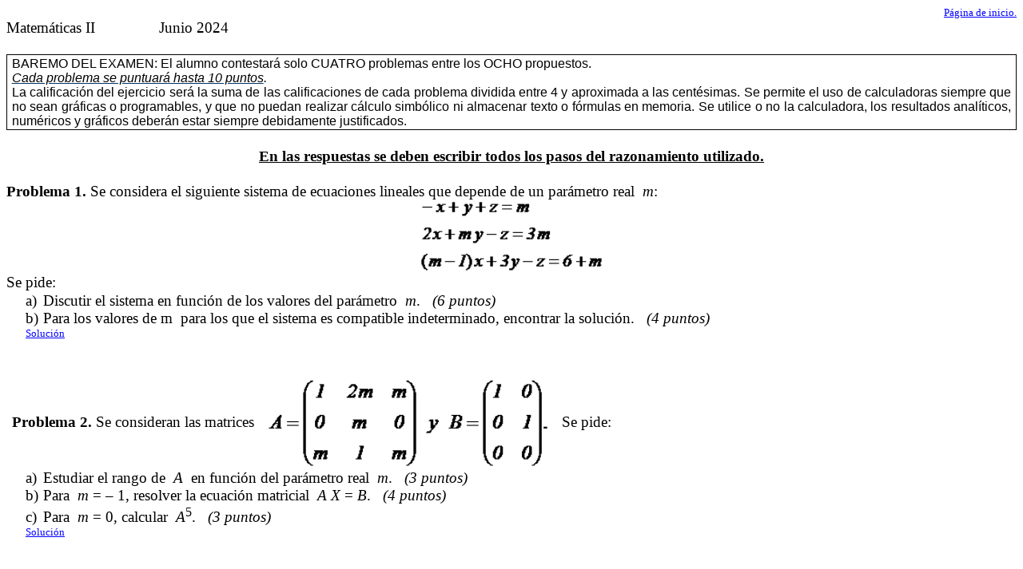

--- FILE ---
content_type: text/html
request_url: http://segundoperez.es/Selectividad/matii/Jun2024/Jun2024.htm
body_size: 10204
content:
<html xmlns:v="urn:schemas-microsoft-com:vml"
xmlns:o="urn:schemas-microsoft-com:office:office"
xmlns:w="urn:schemas-microsoft-com:office:word"
xmlns="http://www.w3.org/TR/REC-html40">

<head>
<meta http-equiv=Content-Type content="text/html; charset=windows-1252">
<meta name=ProgId content=Word.Document>
<meta name=Generator content="Microsoft Word 11">
<meta name=Originator content="Microsoft Word 11">
<link rel=File-List href="Jun2024_archivos/filelist.xml">
<link rel=Edit-Time-Data href="Jun2024_archivos/editdata.mso">
<link rel=OLE-Object-Data href="Jun2024_archivos/oledata.mso">
<!--[if !mso]>
<style>
v\:* {behavior:url(#default#VML);}
o\:* {behavior:url(#default#VML);}
w\:* {behavior:url(#default#VML);}
.shape {behavior:url(#default#VML);}
</style>
<![endif]-->
<title>Matemáticas II - Selectividad Junio 2024</title>
<!--[if gte mso 9]><xml>
 <o:DocumentProperties>
  <o:Author>SEGUNDO</o:Author>
  <o:Template>Normal</o:Template>
  <o:LastAuthor>Usuario</o:LastAuthor>
  <o:Revision>2</o:Revision>
  <o:TotalTime>5387</o:TotalTime>
  <o:Created>2024-06-19T15:17:00Z</o:Created>
  <o:LastSaved>2024-06-19T15:17:00Z</o:LastSaved>
  <o:Pages>1</o:Pages>
  <o:Words>644</o:Words>
  <o:Characters>3545</o:Characters>
  <o:Company>APP</o:Company>
  <o:Lines>29</o:Lines>
  <o:Paragraphs>8</o:Paragraphs>
  <o:CharactersWithSpaces>4181</o:CharactersWithSpaces>
  <o:Version>11.9999</o:Version>
 </o:DocumentProperties>
</xml><![endif]--><!--[if gte mso 9]><xml>
 <w:WordDocument>
  <w:HyphenationZone>21</w:HyphenationZone>
  <w:DrawingGridHorizontalSpacing>6 pto</w:DrawingGridHorizontalSpacing>
  <w:DrawingGridVerticalSpacing>8,15 pto</w:DrawingGridVerticalSpacing>
  <w:DisplayHorizontalDrawingGridEvery>0</w:DisplayHorizontalDrawingGridEvery>
  <w:DisplayVerticalDrawingGridEvery>2</w:DisplayVerticalDrawingGridEvery>
  <w:ValidateAgainstSchemas/>
  <w:SaveIfXMLInvalid>false</w:SaveIfXMLInvalid>
  <w:IgnoreMixedContent>false</w:IgnoreMixedContent>
  <w:AlwaysShowPlaceholderText>false</w:AlwaysShowPlaceholderText>
  <w:Compatibility>
   <w:BreakWrappedTables/>
   <w:SnapToGridInCell/>
   <w:WrapTextWithPunct/>
   <w:UseAsianBreakRules/>
   <w:UseWord2002TableStyleRules/>
  </w:Compatibility>
  <w:BrowserLevel>MicrosoftInternetExplorer4</w:BrowserLevel>
 </w:WordDocument>
</xml><![endif]--><!--[if gte mso 9]><xml>
 <w:LatentStyles DefLockedState="false" LatentStyleCount="156">
 </w:LatentStyles>
</xml><![endif]-->
<style>
<!--
 /* Style Definitions */
 p.MsoNormal, li.MsoNormal, div.MsoNormal
	{mso-style-parent:"";
	margin:0cm;
	margin-bottom:.0001pt;
	mso-pagination:widow-orphan;
	font-size:12.0pt;
	font-family:"Times New Roman";
	mso-fareast-font-family:"Times New Roman";
	color:windowtext;}
a:link, span.MsoHyperlink
	{color:blue;
	text-decoration:underline;
	text-underline:single;}
a:visited, span.MsoHyperlinkFollowed
	{color:blue;
	text-decoration:underline;
	text-underline:single;}
p
	{mso-margin-top-alt:auto;
	margin-right:0cm;
	mso-margin-bottom-alt:auto;
	margin-left:0cm;
	mso-pagination:widow-orphan;
	font-size:12.0pt;
	font-family:"Times New Roman";
	mso-fareast-font-family:"Times New Roman";
	color:#003366;}
@page Section1
	{size:21.0cm 842.0pt;
	margin:1.0cm 1.0cm 1.0cm 1.0cm;
	mso-header-margin:36.0pt;
	mso-footer-margin:36.0pt;
	mso-paper-source:0;}
div.Section1
	{page:Section1;}
 /* List Definitions */
 @list l0
	{mso-list-id:16931624;
	mso-list-type:hybrid;
	mso-list-template-ids:-846837964 1906971096 201981977 201981979 201981967 201981977 201981979 201981967 201981977 201981979;}
@list l0:level1
	{mso-level-start-at:2;
	mso-level-number-format:alpha-lower;
	mso-level-text:"%1\)";
	mso-level-tab-stop:53.25pt;
	mso-level-number-position:left;
	margin-left:53.25pt;
	text-indent:-18.0pt;}
@list l1
	{mso-list-id:103892233;
	mso-list-type:hybrid;
	mso-list-template-ids:1835276262 -563998848 201981977 201981979 201981967 201981977 201981979 201981967 201981977 201981979;}
@list l1:level1
	{mso-level-number-format:alpha-lower;
	mso-level-text:"%1\)";
	mso-level-tab-stop:53.25pt;
	mso-level-number-position:left;
	margin-left:53.25pt;
	text-indent:-18.0pt;}
@list l2
	{mso-list-id:339509076;
	mso-list-type:hybrid;
	mso-list-template-ids:-336300012 -563998848 201981977 201981979 201981967 201981977 201981979 201981967 201981977 201981979;}
@list l2:level1
	{mso-level-number-format:alpha-lower;
	mso-level-text:"%1\)";
	mso-level-tab-stop:53.25pt;
	mso-level-number-position:left;
	margin-left:53.25pt;
	text-indent:-18.0pt;}
@list l2:level2
	{mso-level-tab-stop:72.0pt;
	mso-level-number-position:left;
	text-indent:-18.0pt;}
@list l2:level3
	{mso-level-tab-stop:108.0pt;
	mso-level-number-position:left;
	text-indent:-18.0pt;}
@list l2:level4
	{mso-level-tab-stop:144.0pt;
	mso-level-number-position:left;
	text-indent:-18.0pt;}
@list l2:level5
	{mso-level-tab-stop:180.0pt;
	mso-level-number-position:left;
	text-indent:-18.0pt;}
@list l2:level6
	{mso-level-tab-stop:216.0pt;
	mso-level-number-position:left;
	text-indent:-18.0pt;}
@list l2:level7
	{mso-level-tab-stop:252.0pt;
	mso-level-number-position:left;
	text-indent:-18.0pt;}
@list l2:level8
	{mso-level-tab-stop:288.0pt;
	mso-level-number-position:left;
	text-indent:-18.0pt;}
@list l2:level9
	{mso-level-tab-stop:324.0pt;
	mso-level-number-position:left;
	text-indent:-18.0pt;}
@list l3
	{mso-list-id:397359584;
	mso-list-type:hybrid;
	mso-list-template-ids:429316784 610029234 201981977 201981979 201981967 201981977 201981979 201981967 201981977 201981979;}
@list l3:level1
	{mso-level-number-format:alpha-lower;
	mso-level-text:"%1\)";
	mso-level-tab-stop:36.0pt;
	mso-level-number-position:left;
	text-indent:-18.0pt;}
@list l3:level2
	{mso-level-tab-stop:72.0pt;
	mso-level-number-position:left;
	text-indent:-18.0pt;}
@list l3:level3
	{mso-level-tab-stop:108.0pt;
	mso-level-number-position:left;
	text-indent:-18.0pt;}
@list l3:level4
	{mso-level-tab-stop:144.0pt;
	mso-level-number-position:left;
	text-indent:-18.0pt;}
@list l3:level5
	{mso-level-tab-stop:180.0pt;
	mso-level-number-position:left;
	text-indent:-18.0pt;}
@list l3:level6
	{mso-level-tab-stop:216.0pt;
	mso-level-number-position:left;
	text-indent:-18.0pt;}
@list l3:level7
	{mso-level-tab-stop:252.0pt;
	mso-level-number-position:left;
	text-indent:-18.0pt;}
@list l3:level8
	{mso-level-tab-stop:288.0pt;
	mso-level-number-position:left;
	text-indent:-18.0pt;}
@list l3:level9
	{mso-level-tab-stop:324.0pt;
	mso-level-number-position:left;
	text-indent:-18.0pt;}
@list l4
	{mso-list-id:456413680;
	mso-list-template-ids:-336300012;}
@list l4:level1
	{mso-level-number-format:alpha-lower;
	mso-level-text:"%1\)";
	mso-level-tab-stop:53.25pt;
	mso-level-number-position:left;
	margin-left:53.25pt;
	text-indent:-18.0pt;}
@list l4:level2
	{mso-level-tab-stop:72.0pt;
	mso-level-number-position:left;
	text-indent:-18.0pt;}
@list l4:level3
	{mso-level-tab-stop:108.0pt;
	mso-level-number-position:left;
	text-indent:-18.0pt;}
@list l4:level4
	{mso-level-tab-stop:144.0pt;
	mso-level-number-position:left;
	text-indent:-18.0pt;}
@list l4:level5
	{mso-level-tab-stop:180.0pt;
	mso-level-number-position:left;
	text-indent:-18.0pt;}
@list l4:level6
	{mso-level-tab-stop:216.0pt;
	mso-level-number-position:left;
	text-indent:-18.0pt;}
@list l4:level7
	{mso-level-tab-stop:252.0pt;
	mso-level-number-position:left;
	text-indent:-18.0pt;}
@list l4:level8
	{mso-level-tab-stop:288.0pt;
	mso-level-number-position:left;
	text-indent:-18.0pt;}
@list l4:level9
	{mso-level-tab-stop:324.0pt;
	mso-level-number-position:left;
	text-indent:-18.0pt;}
@list l5
	{mso-list-id:517543217;
	mso-list-template-ids:1109262772;}
@list l5:level1
	{mso-level-start-at:2;
	mso-level-number-format:alpha-lower;
	mso-level-text:"%1\)";
	mso-level-tab-stop:36.0pt;
	mso-level-number-position:left;
	text-indent:-18.0pt;}
@list l5:level2
	{mso-level-number-format:alpha-lower;
	mso-level-tab-stop:72.0pt;
	mso-level-number-position:left;
	text-indent:-18.0pt;}
@list l5:level3
	{mso-level-number-format:roman-lower;
	mso-level-tab-stop:108.0pt;
	mso-level-number-position:right;
	text-indent:-9.0pt;}
@list l5:level4
	{mso-level-tab-stop:144.0pt;
	mso-level-number-position:left;
	text-indent:-18.0pt;}
@list l5:level5
	{mso-level-number-format:alpha-lower;
	mso-level-tab-stop:180.0pt;
	mso-level-number-position:left;
	text-indent:-18.0pt;}
@list l5:level6
	{mso-level-number-format:roman-lower;
	mso-level-tab-stop:216.0pt;
	mso-level-number-position:right;
	text-indent:-9.0pt;}
@list l5:level7
	{mso-level-tab-stop:252.0pt;
	mso-level-number-position:left;
	text-indent:-18.0pt;}
@list l5:level8
	{mso-level-number-format:alpha-lower;
	mso-level-tab-stop:288.0pt;
	mso-level-number-position:left;
	text-indent:-18.0pt;}
@list l5:level9
	{mso-level-number-format:roman-lower;
	mso-level-tab-stop:324.0pt;
	mso-level-number-position:right;
	text-indent:-9.0pt;}
@list l6
	{mso-list-id:552619790;
	mso-list-type:hybrid;
	mso-list-template-ids:356310142 201981975 201981977 201981979 201981967 201981977 201981979 201981967 201981977 201981979;}
@list l6:level1
	{mso-level-number-format:alpha-lower;
	mso-level-text:"%1\)";
	mso-level-tab-stop:36.0pt;
	mso-level-number-position:left;
	text-indent:-18.0pt;}
@list l7
	{mso-list-id:619455477;
	mso-list-type:hybrid;
	mso-list-template-ids:1936344280 -563998848 201981977 201981979 201981967 201981977 201981979 201981967 201981977 201981979;}
@list l7:level1
	{mso-level-number-format:alpha-lower;
	mso-level-text:"%1\)";
	mso-level-tab-stop:53.25pt;
	mso-level-number-position:left;
	margin-left:53.25pt;
	text-indent:-18.0pt;}
@list l8
	{mso-list-id:626205364;
	mso-list-type:hybrid;
	mso-list-template-ids:167926168 -563998848 201981977 201981979 201981967 201981977 201981979 201981967 201981977 201981979;}
@list l8:level1
	{mso-level-number-format:alpha-lower;
	mso-level-text:"%1\)";
	mso-level-tab-stop:53.25pt;
	mso-level-number-position:left;
	margin-left:53.25pt;
	text-indent:-18.0pt;}
@list l9
	{mso-list-id:632977721;
	mso-list-type:hybrid;
	mso-list-template-ids:-1487371002 201981975 201981977 201981979 201981967 201981977 201981979 201981967 201981977 201981979;}
@list l9:level1
	{mso-level-number-format:alpha-lower;
	mso-level-text:"%1\)";
	mso-level-tab-stop:36.0pt;
	mso-level-number-position:left;
	text-indent:-18.0pt;}
@list l10
	{mso-list-id:657152906;
	mso-list-type:hybrid;
	mso-list-template-ids:817238906 1906971096 201981977 201981979 201981967 201981977 201981979 201981967 201981977 201981979;}
@list l10:level1
	{mso-level-start-at:2;
	mso-level-number-format:alpha-lower;
	mso-level-text:"%1\)";
	mso-level-tab-stop:36.0pt;
	mso-level-number-position:left;
	text-indent:-18.0pt;}
@list l11
	{mso-list-id:683432956;
	mso-list-type:hybrid;
	mso-list-template-ids:2095363840 -88685196 201981977 201981979 201981967 201981977 201981979 201981967 201981977 201981979;}
@list l11:level1
	{mso-level-number-format:alpha-lower;
	mso-level-text:"%1\)";
	mso-level-tab-stop:53.25pt;
	mso-level-number-position:left;
	margin-left:53.25pt;
	text-indent:-35.25pt;}
@list l12
	{mso-list-id:769663698;
	mso-list-type:hybrid;
	mso-list-template-ids:448051482 1731349878 201981977 201981979 201981967 201981977 201981979 201981967 201981977 201981979;}
@list l12:level1
	{mso-level-number-format:alpha-lower;
	mso-level-text:"%1\)";
	mso-level-tab-stop:36.0pt;
	mso-level-number-position:left;
	text-indent:-18.0pt;}
@list l13
	{mso-list-id:795831258;
	mso-list-type:hybrid;
	mso-list-template-ids:-1470196070 -1004344522 201981977 201981979 201981967 201981977 201981979 201981967 201981977 201981979;}
@list l13:level1
	{mso-level-number-format:alpha-lower;
	mso-level-text:"%1\)";
	mso-level-tab-stop:53.25pt;
	mso-level-number-position:left;
	margin-left:53.25pt;
	text-indent:-18.0pt;}
@list l13:level2
	{mso-level-tab-stop:72.0pt;
	mso-level-number-position:left;
	text-indent:-18.0pt;}
@list l13:level3
	{mso-level-tab-stop:108.0pt;
	mso-level-number-position:left;
	text-indent:-18.0pt;}
@list l13:level4
	{mso-level-tab-stop:144.0pt;
	mso-level-number-position:left;
	text-indent:-18.0pt;}
@list l13:level5
	{mso-level-tab-stop:180.0pt;
	mso-level-number-position:left;
	text-indent:-18.0pt;}
@list l13:level6
	{mso-level-tab-stop:216.0pt;
	mso-level-number-position:left;
	text-indent:-18.0pt;}
@list l13:level7
	{mso-level-tab-stop:252.0pt;
	mso-level-number-position:left;
	text-indent:-18.0pt;}
@list l13:level8
	{mso-level-tab-stop:288.0pt;
	mso-level-number-position:left;
	text-indent:-18.0pt;}
@list l13:level9
	{mso-level-tab-stop:324.0pt;
	mso-level-number-position:left;
	text-indent:-18.0pt;}
@list l14
	{mso-list-id:847215511;
	mso-list-type:hybrid;
	mso-list-template-ids:1109262772 -1749780116 201981977 201981979 201981967 201981977 201981979 201981967 201981977 201981979;}
@list l14:level1
	{mso-level-start-at:2;
	mso-level-number-format:alpha-lower;
	mso-level-text:"%1\)";
	mso-level-tab-stop:36.0pt;
	mso-level-number-position:left;
	text-indent:-18.0pt;}
@list l15
	{mso-list-id:850218287;
	mso-list-type:hybrid;
	mso-list-template-ids:-1683327370 -563998848 201981977 201981979 201981967 201981977 201981979 201981967 201981977 201981979;}
@list l15:level1
	{mso-level-number-format:alpha-lower;
	mso-level-text:"%1\)";
	mso-level-tab-stop:53.25pt;
	mso-level-number-position:left;
	margin-left:53.25pt;
	text-indent:-18.0pt;}
@list l16
	{mso-list-id:874733892;
	mso-list-type:hybrid;
	mso-list-template-ids:-1759344072 201981975 201981977 201981979 201981967 201981977 201981979 201981967 201981977 201981979;}
@list l16:level1
	{mso-level-number-format:alpha-lower;
	mso-level-text:"%1\)";
	mso-level-tab-stop:36.0pt;
	mso-level-number-position:left;
	text-indent:-18.0pt;}
@list l17
	{mso-list-id:919098999;
	mso-list-type:hybrid;
	mso-list-template-ids:-1798133122 201981975 201981977 201981979 201981967 201981977 201981979 201981967 201981977 201981979;}
@list l17:level1
	{mso-level-number-format:alpha-lower;
	mso-level-text:"%1\)";
	mso-level-tab-stop:36.0pt;
	mso-level-number-position:left;
	text-indent:-18.0pt;}
@list l18
	{mso-list-id:971598662;
	mso-list-type:hybrid;
	mso-list-template-ids:935485478 201981975 201981977 201981979 201981967 201981977 201981979 201981967 201981977 201981979;}
@list l18:level1
	{mso-level-number-format:alpha-lower;
	mso-level-text:"%1\)";
	mso-level-tab-stop:36.0pt;
	mso-level-number-position:left;
	text-indent:-18.0pt;}
@list l19
	{mso-list-id:1094743732;
	mso-list-type:hybrid;
	mso-list-template-ids:1475114152 -563998848 201981977 201981979 201981967 201981977 201981979 201981967 201981977 201981979;}
@list l19:level1
	{mso-level-number-format:alpha-lower;
	mso-level-text:"%1\)";
	mso-level-tab-stop:53.25pt;
	mso-level-number-position:left;
	margin-left:53.25pt;
	text-indent:-18.0pt;}
@list l20
	{mso-list-id:1128160482;
	mso-list-type:hybrid;
	mso-list-template-ids:-1054835042 1274071914 201981977 201981979 201981967 201981977 201981979 201981967 201981977 201981979;}
@list l20:level1
	{mso-level-number-format:alpha-lower;
	mso-level-text:"%1\)";
	mso-level-tab-stop:70.5pt;
	mso-level-number-position:left;
	margin-left:70.5pt;
	text-indent:-35.25pt;}
@list l20:level2
	{mso-level-tab-stop:72.0pt;
	mso-level-number-position:left;
	text-indent:-18.0pt;}
@list l20:level3
	{mso-level-tab-stop:108.0pt;
	mso-level-number-position:left;
	text-indent:-18.0pt;}
@list l20:level4
	{mso-level-tab-stop:144.0pt;
	mso-level-number-position:left;
	text-indent:-18.0pt;}
@list l20:level5
	{mso-level-tab-stop:180.0pt;
	mso-level-number-position:left;
	text-indent:-18.0pt;}
@list l20:level6
	{mso-level-tab-stop:216.0pt;
	mso-level-number-position:left;
	text-indent:-18.0pt;}
@list l20:level7
	{mso-level-tab-stop:252.0pt;
	mso-level-number-position:left;
	text-indent:-18.0pt;}
@list l20:level8
	{mso-level-tab-stop:288.0pt;
	mso-level-number-position:left;
	text-indent:-18.0pt;}
@list l20:level9
	{mso-level-tab-stop:324.0pt;
	mso-level-number-position:left;
	text-indent:-18.0pt;}
@list l21
	{mso-list-id:1141923465;
	mso-list-template-ids:817238906;}
@list l21:level1
	{mso-level-start-at:2;
	mso-level-number-format:alpha-lower;
	mso-level-text:"%1\)";
	mso-level-tab-stop:36.0pt;
	mso-level-number-position:left;
	text-indent:-18.0pt;}
@list l21:level2
	{mso-level-number-format:alpha-lower;
	mso-level-tab-stop:54.75pt;
	mso-level-number-position:left;
	margin-left:54.75pt;
	text-indent:-18.0pt;}
@list l21:level3
	{mso-level-number-format:roman-lower;
	mso-level-tab-stop:90.75pt;
	mso-level-number-position:right;
	margin-left:90.75pt;
	text-indent:-9.0pt;}
@list l21:level4
	{mso-level-tab-stop:126.75pt;
	mso-level-number-position:left;
	margin-left:126.75pt;
	text-indent:-18.0pt;}
@list l21:level5
	{mso-level-number-format:alpha-lower;
	mso-level-tab-stop:162.75pt;
	mso-level-number-position:left;
	margin-left:162.75pt;
	text-indent:-18.0pt;}
@list l21:level6
	{mso-level-number-format:roman-lower;
	mso-level-tab-stop:198.75pt;
	mso-level-number-position:right;
	margin-left:198.75pt;
	text-indent:-9.0pt;}
@list l21:level7
	{mso-level-tab-stop:234.75pt;
	mso-level-number-position:left;
	margin-left:234.75pt;
	text-indent:-18.0pt;}
@list l21:level8
	{mso-level-number-format:alpha-lower;
	mso-level-tab-stop:270.75pt;
	mso-level-number-position:left;
	margin-left:270.75pt;
	text-indent:-18.0pt;}
@list l21:level9
	{mso-level-number-format:roman-lower;
	mso-level-tab-stop:306.75pt;
	mso-level-number-position:right;
	margin-left:306.75pt;
	text-indent:-9.0pt;}
@list l22
	{mso-list-id:1261403681;
	mso-list-template-ids:-618207298;}
@list l22:level1
	{mso-level-number-format:alpha-lower;
	mso-level-text:"%1\)";
	mso-level-tab-stop:53.25pt;
	mso-level-number-position:left;
	margin-left:53.25pt;
	text-indent:-18.0pt;}
@list l22:level2
	{mso-level-text:"%2\.-";
	mso-level-tab-stop:72.0pt;
	mso-level-number-position:left;
	text-indent:-18.0pt;}
@list l22:level3
	{mso-level-number-format:roman-lower;
	mso-level-tab-stop:108.0pt;
	mso-level-number-position:right;
	text-indent:-9.0pt;}
@list l22:level4
	{mso-level-tab-stop:144.0pt;
	mso-level-number-position:left;
	text-indent:-18.0pt;}
@list l22:level5
	{mso-level-number-format:alpha-lower;
	mso-level-tab-stop:180.0pt;
	mso-level-number-position:left;
	text-indent:-18.0pt;}
@list l22:level6
	{mso-level-number-format:roman-lower;
	mso-level-tab-stop:216.0pt;
	mso-level-number-position:right;
	text-indent:-9.0pt;}
@list l22:level7
	{mso-level-tab-stop:252.0pt;
	mso-level-number-position:left;
	text-indent:-18.0pt;}
@list l22:level8
	{mso-level-number-format:alpha-lower;
	mso-level-tab-stop:288.0pt;
	mso-level-number-position:left;
	text-indent:-18.0pt;}
@list l22:level9
	{mso-level-number-format:roman-lower;
	mso-level-tab-stop:324.0pt;
	mso-level-number-position:right;
	text-indent:-9.0pt;}
@list l23
	{mso-list-id:1341196515;
	mso-list-type:hybrid;
	mso-list-template-ids:1014658276 -563998848 201981977 201981979 201981967 201981977 201981979 201981967 201981977 201981979;}
@list l23:level1
	{mso-level-number-format:alpha-lower;
	mso-level-text:"%1\)";
	mso-level-tab-stop:53.25pt;
	mso-level-number-position:left;
	margin-left:53.25pt;
	text-indent:-18.0pt;}
@list l24
	{mso-list-id:1415013296;
	mso-list-type:hybrid;
	mso-list-template-ids:6965088 -563998848 1055293530 201981979 201981967 201981977 201981979 201981967 201981977 201981979;}
@list l24:level1
	{mso-level-number-format:alpha-lower;
	mso-level-text:"%1\)";
	mso-level-tab-stop:53.25pt;
	mso-level-number-position:left;
	margin-left:53.25pt;
	text-indent:-18.0pt;}
@list l24:level2
	{mso-level-tab-stop:72.0pt;
	mso-level-number-position:left;
	text-indent:-18.0pt;}
@list l25
	{mso-list-id:1463963739;
	mso-list-type:hybrid;
	mso-list-template-ids:350242164 -563998848 201981977 201981979 201981967 201981977 201981979 201981967 201981977 201981979;}
@list l25:level1
	{mso-level-number-format:alpha-lower;
	mso-level-text:"%1\)";
	mso-level-tab-stop:53.25pt;
	mso-level-number-position:left;
	margin-left:53.25pt;
	text-indent:-18.0pt;}
@list l26
	{mso-list-id:1529442542;
	mso-list-template-ids:935485478;}
@list l26:level1
	{mso-level-number-format:alpha-lower;
	mso-level-text:"%1\)";
	mso-level-tab-stop:36.0pt;
	mso-level-number-position:left;
	text-indent:-18.0pt;}
@list l26:level2
	{mso-level-number-format:alpha-lower;
	mso-level-tab-stop:72.0pt;
	mso-level-number-position:left;
	text-indent:-18.0pt;}
@list l26:level3
	{mso-level-number-format:roman-lower;
	mso-level-tab-stop:108.0pt;
	mso-level-number-position:right;
	text-indent:-9.0pt;}
@list l26:level4
	{mso-level-tab-stop:144.0pt;
	mso-level-number-position:left;
	text-indent:-18.0pt;}
@list l26:level5
	{mso-level-number-format:alpha-lower;
	mso-level-tab-stop:180.0pt;
	mso-level-number-position:left;
	text-indent:-18.0pt;}
@list l26:level6
	{mso-level-number-format:roman-lower;
	mso-level-tab-stop:216.0pt;
	mso-level-number-position:right;
	text-indent:-9.0pt;}
@list l26:level7
	{mso-level-tab-stop:252.0pt;
	mso-level-number-position:left;
	text-indent:-18.0pt;}
@list l26:level8
	{mso-level-number-format:alpha-lower;
	mso-level-tab-stop:288.0pt;
	mso-level-number-position:left;
	text-indent:-18.0pt;}
@list l26:level9
	{mso-level-number-format:roman-lower;
	mso-level-tab-stop:324.0pt;
	mso-level-number-position:right;
	text-indent:-9.0pt;}
@list l27
	{mso-list-id:1537232455;
	mso-list-type:hybrid;
	mso-list-template-ids:1705302410 -563998848 201981977 201981979 201981967 201981977 201981979 201981967 201981977 201981979;}
@list l27:level1
	{mso-level-number-format:alpha-lower;
	mso-level-text:"%1\)";
	mso-level-tab-stop:53.25pt;
	mso-level-number-position:left;
	margin-left:53.25pt;
	text-indent:-18.0pt;}
@list l28
	{mso-list-id:1587302391;
	mso-list-type:hybrid;
	mso-list-template-ids:-421869858 -563998848 201981977 201981979 201981967 201981977 201981979 201981967 201981977 201981979;}
@list l28:level1
	{mso-level-number-format:alpha-lower;
	mso-level-text:"%1\)";
	mso-level-tab-stop:53.25pt;
	mso-level-number-position:left;
	margin-left:53.25pt;
	text-indent:-18.0pt;}
@list l29
	{mso-list-id:1628504711;
	mso-list-type:hybrid;
	mso-list-template-ids:1055286196 1906971096 201981977 201981979 201981967 201981977 201981979 201981967 201981977 201981979;}
@list l29:level1
	{mso-level-start-at:2;
	mso-level-number-format:alpha-lower;
	mso-level-text:"%1\)";
	mso-level-tab-stop:36.0pt;
	mso-level-number-position:left;
	text-indent:-18.0pt;}
@list l30
	{mso-list-id:1668052401;
	mso-list-type:hybrid;
	mso-list-template-ids:-731373418 -563998848 201981977 201981979 201981967 201981977 201981979 201981967 201981977 201981979;}
@list l30:level1
	{mso-level-number-format:alpha-lower;
	mso-level-text:"%1\)";
	mso-level-tab-stop:53.25pt;
	mso-level-number-position:left;
	margin-left:53.25pt;
	text-indent:-18.0pt;}
@list l31
	{mso-list-id:1692417296;
	mso-list-type:hybrid;
	mso-list-template-ids:2077259554 -563998848 201981977 201981979 201981967 201981977 201981979 201981967 201981977 201981979;}
@list l31:level1
	{mso-level-number-format:alpha-lower;
	mso-level-text:"%1\)";
	mso-level-tab-stop:53.25pt;
	mso-level-number-position:left;
	margin-left:53.25pt;
	text-indent:-18.0pt;}
@list l32
	{mso-list-id:1698655879;
	mso-list-template-ids:1542493766;}
@list l32:level1
	{mso-level-number-format:alpha-lower;
	mso-level-text:"%1\)";
	mso-level-tab-stop:53.25pt;
	mso-level-number-position:left;
	margin-left:53.25pt;
	text-indent:-18.0pt;}
@list l32:level2
	{mso-level-number-format:alpha-lower;
	mso-level-tab-stop:72.0pt;
	mso-level-number-position:left;
	text-indent:-18.0pt;}
@list l32:level3
	{mso-level-number-format:roman-lower;
	mso-level-tab-stop:108.0pt;
	mso-level-number-position:right;
	text-indent:-9.0pt;}
@list l32:level4
	{mso-level-tab-stop:144.0pt;
	mso-level-number-position:left;
	text-indent:-18.0pt;}
@list l32:level5
	{mso-level-number-format:alpha-lower;
	mso-level-tab-stop:180.0pt;
	mso-level-number-position:left;
	text-indent:-18.0pt;}
@list l32:level6
	{mso-level-number-format:roman-lower;
	mso-level-tab-stop:216.0pt;
	mso-level-number-position:right;
	text-indent:-9.0pt;}
@list l32:level7
	{mso-level-tab-stop:252.0pt;
	mso-level-number-position:left;
	text-indent:-18.0pt;}
@list l32:level8
	{mso-level-number-format:alpha-lower;
	mso-level-tab-stop:288.0pt;
	mso-level-number-position:left;
	text-indent:-18.0pt;}
@list l32:level9
	{mso-level-number-format:roman-lower;
	mso-level-tab-stop:324.0pt;
	mso-level-number-position:right;
	text-indent:-9.0pt;}
@list l33
	{mso-list-id:1772892144;
	mso-list-type:hybrid;
	mso-list-template-ids:-2042347414 201981975 201981977 201981979 201981967 201981977 201981979 201981967 201981977 201981979;}
@list l33:level1
	{mso-level-number-format:alpha-lower;
	mso-level-text:"%1\)";
	mso-level-tab-stop:36.0pt;
	mso-level-number-position:left;
	text-indent:-18.0pt;}
@list l34
	{mso-list-id:1889107177;
	mso-list-type:hybrid;
	mso-list-template-ids:-1473877734 -415856930 201981977 201981979 201981967 201981977 201981979 201981967 201981977 201981979;}
@list l34:level1
	{mso-level-number-format:alpha-lower;
	mso-level-text:"%1\)";
	mso-level-tab-stop:36.0pt;
	mso-level-number-position:left;
	text-indent:-18.0pt;}
@list l35
	{mso-list-id:1923366299;
	mso-list-type:hybrid;
	mso-list-template-ids:1974266680 610029234 201981977 201981979 201981967 201981977 201981979 201981967 201981977 201981979;}
@list l35:level1
	{mso-level-number-format:alpha-lower;
	mso-level-text:"%1\)";
	mso-level-tab-stop:36.0pt;
	mso-level-number-position:left;
	text-indent:-18.0pt;}
@list l35:level2
	{mso-level-tab-stop:72.0pt;
	mso-level-number-position:left;
	text-indent:-18.0pt;}
@list l35:level3
	{mso-level-tab-stop:108.0pt;
	mso-level-number-position:left;
	text-indent:-18.0pt;}
@list l35:level4
	{mso-level-tab-stop:144.0pt;
	mso-level-number-position:left;
	text-indent:-18.0pt;}
@list l35:level5
	{mso-level-tab-stop:180.0pt;
	mso-level-number-position:left;
	text-indent:-18.0pt;}
@list l35:level6
	{mso-level-tab-stop:216.0pt;
	mso-level-number-position:left;
	text-indent:-18.0pt;}
@list l35:level7
	{mso-level-tab-stop:252.0pt;
	mso-level-number-position:left;
	text-indent:-18.0pt;}
@list l35:level8
	{mso-level-tab-stop:288.0pt;
	mso-level-number-position:left;
	text-indent:-18.0pt;}
@list l35:level9
	{mso-level-tab-stop:324.0pt;
	mso-level-number-position:left;
	text-indent:-18.0pt;}
@list l36
	{mso-list-id:1935286113;
	mso-list-type:hybrid;
	mso-list-template-ids:14062764 -563998848 201981977 201981979 201981967 201981977 201981979 201981967 201981977 201981979;}
@list l36:level1
	{mso-level-number-format:alpha-lower;
	mso-level-text:"%1\)";
	mso-level-tab-stop:53.25pt;
	mso-level-number-position:left;
	margin-left:53.25pt;
	text-indent:-18.0pt;}
@list l36:level2
	{mso-level-tab-stop:72.0pt;
	mso-level-number-position:left;
	text-indent:-18.0pt;}
@list l36:level3
	{mso-level-tab-stop:108.0pt;
	mso-level-number-position:left;
	text-indent:-18.0pt;}
@list l36:level4
	{mso-level-tab-stop:144.0pt;
	mso-level-number-position:left;
	text-indent:-18.0pt;}
@list l36:level5
	{mso-level-tab-stop:180.0pt;
	mso-level-number-position:left;
	text-indent:-18.0pt;}
@list l36:level6
	{mso-level-tab-stop:216.0pt;
	mso-level-number-position:left;
	text-indent:-18.0pt;}
@list l36:level7
	{mso-level-tab-stop:252.0pt;
	mso-level-number-position:left;
	text-indent:-18.0pt;}
@list l36:level8
	{mso-level-tab-stop:288.0pt;
	mso-level-number-position:left;
	text-indent:-18.0pt;}
@list l36:level9
	{mso-level-tab-stop:324.0pt;
	mso-level-number-position:left;
	text-indent:-18.0pt;}
@list l37
	{mso-list-id:1955861000;
	mso-list-template-ids:2077259554;}
@list l37:level1
	{mso-level-number-format:alpha-lower;
	mso-level-text:"%1\)";
	mso-level-tab-stop:53.25pt;
	mso-level-number-position:left;
	margin-left:53.25pt;
	text-indent:-18.0pt;}
@list l37:level2
	{mso-level-number-format:alpha-lower;
	mso-level-tab-stop:72.0pt;
	mso-level-number-position:left;
	text-indent:-18.0pt;}
@list l37:level3
	{mso-level-number-format:roman-lower;
	mso-level-tab-stop:108.0pt;
	mso-level-number-position:right;
	text-indent:-9.0pt;}
@list l37:level4
	{mso-level-tab-stop:144.0pt;
	mso-level-number-position:left;
	text-indent:-18.0pt;}
@list l37:level5
	{mso-level-number-format:alpha-lower;
	mso-level-tab-stop:180.0pt;
	mso-level-number-position:left;
	text-indent:-18.0pt;}
@list l37:level6
	{mso-level-number-format:roman-lower;
	mso-level-tab-stop:216.0pt;
	mso-level-number-position:right;
	text-indent:-9.0pt;}
@list l37:level7
	{mso-level-tab-stop:252.0pt;
	mso-level-number-position:left;
	text-indent:-18.0pt;}
@list l37:level8
	{mso-level-number-format:alpha-lower;
	mso-level-tab-stop:288.0pt;
	mso-level-number-position:left;
	text-indent:-18.0pt;}
@list l37:level9
	{mso-level-number-format:roman-lower;
	mso-level-tab-stop:324.0pt;
	mso-level-number-position:right;
	text-indent:-9.0pt;}
@list l38
	{mso-list-id:2030374550;
	mso-list-template-ids:-421869858;}
@list l38:level1
	{mso-level-number-format:alpha-lower;
	mso-level-text:"%1\)";
	mso-level-tab-stop:53.25pt;
	mso-level-number-position:left;
	margin-left:53.25pt;
	text-indent:-18.0pt;}
@list l38:level2
	{mso-level-number-format:alpha-lower;
	mso-level-tab-stop:72.0pt;
	mso-level-number-position:left;
	text-indent:-18.0pt;}
@list l38:level3
	{mso-level-number-format:roman-lower;
	mso-level-tab-stop:108.0pt;
	mso-level-number-position:right;
	text-indent:-9.0pt;}
@list l38:level4
	{mso-level-tab-stop:144.0pt;
	mso-level-number-position:left;
	text-indent:-18.0pt;}
@list l38:level5
	{mso-level-number-format:alpha-lower;
	mso-level-tab-stop:180.0pt;
	mso-level-number-position:left;
	text-indent:-18.0pt;}
@list l38:level6
	{mso-level-number-format:roman-lower;
	mso-level-tab-stop:216.0pt;
	mso-level-number-position:right;
	text-indent:-9.0pt;}
@list l38:level7
	{mso-level-tab-stop:252.0pt;
	mso-level-number-position:left;
	text-indent:-18.0pt;}
@list l38:level8
	{mso-level-number-format:alpha-lower;
	mso-level-tab-stop:288.0pt;
	mso-level-number-position:left;
	text-indent:-18.0pt;}
@list l38:level9
	{mso-level-number-format:roman-lower;
	mso-level-tab-stop:324.0pt;
	mso-level-number-position:right;
	text-indent:-9.0pt;}
@list l39
	{mso-list-id:2076317876;
	mso-list-type:hybrid;
	mso-list-template-ids:1777216402 1310215992 201981977 201981979 201981967 201981977 201981979 201981967 201981977 201981979;}
@list l39:level1
	{mso-level-number-format:alpha-lower;
	mso-level-text:"%1\)";
	mso-level-tab-stop:53.25pt;
	mso-level-number-position:left;
	margin-left:53.25pt;
	text-indent:-35.25pt;}
@list l40
	{mso-list-id:2109540851;
	mso-list-type:hybrid;
	mso-list-template-ids:-547210914 -1004344522 201981977 201981979 201981967 201981977 201981979 201981967 201981977 201981979;}
@list l40:level1
	{mso-level-number-format:alpha-lower;
	mso-level-text:"%1\)";
	mso-level-tab-stop:53.25pt;
	mso-level-number-position:left;
	margin-left:53.25pt;
	text-indent:-18.0pt;}
@list l41
	{mso-list-id:2129928588;
	mso-list-type:hybrid;
	mso-list-template-ids:1130281142 -563998848 201981977 201981979 201981967 201981977 201981979 201981967 201981977 201981979;}
@list l41:level1
	{mso-level-number-format:alpha-lower;
	mso-level-text:"%1\)";
	mso-level-tab-stop:53.25pt;
	mso-level-number-position:left;
	margin-left:53.25pt;
	text-indent:-18.0pt;}
ol
	{margin-bottom:0cm;}
ul
	{margin-bottom:0cm;}
-->
</style>
<!--[if gte mso 10]>
<style>
 /* Style Definitions */
 table.MsoNormalTable
	{mso-style-name:"Tabla normal";
	mso-tstyle-rowband-size:0;
	mso-tstyle-colband-size:0;
	mso-style-noshow:yes;
	mso-style-parent:"";
	mso-padding-alt:0cm 5.4pt 0cm 5.4pt;
	mso-para-margin:0cm;
	mso-para-margin-bottom:.0001pt;
	mso-pagination:widow-orphan;
	font-size:10.0pt;
	font-family:"Times New Roman";
	mso-ansi-language:#0400;
	mso-fareast-language:#0400;
	mso-bidi-language:#0400;}
table.MsoTableGrid
	{mso-style-name:"Tabla con cuadrícula";
	mso-tstyle-rowband-size:0;
	mso-tstyle-colband-size:0;
	border:solid windowtext 1.0pt;
	mso-border-alt:solid windowtext .5pt;
	mso-padding-alt:0cm 5.4pt 0cm 5.4pt;
	mso-border-insideh:.5pt solid windowtext;
	mso-border-insidev:.5pt solid windowtext;
	mso-para-margin:0cm;
	mso-para-margin-bottom:.0001pt;
	mso-pagination:widow-orphan;
	font-size:10.0pt;
	font-family:"Times New Roman";}
</style>
<![endif]--><!--[if gte mso 9]><xml>
 <o:shapelayout v:ext="edit">
  <o:idmap v:ext="edit" data="1"/>
 </o:shapelayout></xml><![endif]-->
<!--[if gte mso 9]>
<xml><o:shapedefaults v:ext="edit" spidmax="1027"/>
</xml><![endif]-->
</head>

<body lang=ES link=blue vlink=blue style='tab-interval:35.4pt'>

<div class=Section1>

<p class=MsoNormal align=right style='text-align:right;mso-pagination:none;
mso-layout-grid-align:none;text-autospace:none'><span style='font-size:10.0pt'><a
href="../../../portada.htm">Página de inicio.</a><o:p></o:p></span></p>

<p class=MsoNormal><span style='font-size:14.0pt'>Matemáticas II<span
style='mso-tab-count:1'>      </span><span style='mso-tab-count:1'>          </span>Junio
2024<o:p></o:p></span></p>

<p class=MsoNormal><span style='font-size:14.0pt'><o:p>&nbsp;</o:p></span></p>

<div style='mso-element:para-border-div;border:solid windowtext 1.0pt;
mso-border-alt:solid windowtext .5pt;padding:1.0pt 4.0pt 1.0pt 4.0pt'>

<p style='margin:0cm;margin-bottom:.0001pt;text-align:justify;border:none;
mso-border-alt:solid windowtext .5pt;padding:0cm;mso-padding-alt:1.0pt 4.0pt 1.0pt 4.0pt'><span
style='font-family:Arial;color:windowtext'>BAREMO DEL EXAMEN: El alumno contestará
solo CUATRO problemas entre los OCHO propuestos. <o:p></o:p></span></p>

<p style='margin:0cm;margin-bottom:.0001pt;text-align:justify;border:none;
mso-border-alt:solid windowtext .5pt;padding:0cm;mso-padding-alt:1.0pt 4.0pt 1.0pt 4.0pt'><i
style='mso-bidi-font-style:normal'><u><span style='font-family:Arial;
color:windowtext'>Cada problema se puntuará hasta 10 puntos</span></u></i><i
style='mso-bidi-font-style:normal'><span style='font-family:Arial;color:windowtext'>.<o:p></o:p></span></i></p>

<p style='margin:0cm;margin-bottom:.0001pt;text-align:justify;border:none;
mso-border-alt:solid windowtext .5pt;padding:0cm;mso-padding-alt:1.0pt 4.0pt 1.0pt 4.0pt'><span
style='font-family:Arial;color:windowtext'>La calificación del ejercicio será
la suma de las calificaciones de cada problema dividida entre 4 y aproximada a
las centésimas. Se permite el uso de calculadoras siempre que no sean gráficas o
programables, y que no puedan realizar cálculo simbólico ni almacenar texto o
fórmulas en memoria. Se utilice o no la calculadora, los resultados analíticos,
numéricos y gráficos deberán estar siempre debidamente justificados.<o:p></o:p></span></p>

</div>

<p class=MsoNormal><b style='mso-bidi-font-weight:normal'><span
style='font-size:14.0pt'><o:p>&nbsp;</o:p></span></b></p>

<p class=MsoNormal align=center style='text-align:center'><b style='mso-bidi-font-weight:
normal'><u><span style='font-size:14.0pt'>En las respuestas se deben escribir
todos los pasos del razonamiento utilizado.<o:p></o:p></span></u></b></p>

<p class=MsoNormal style='text-align:justify'><span style='font-size:14.0pt'><o:p>&nbsp;</o:p></span></p>

<p class=MsoNormal><b style='mso-bidi-font-weight:normal'><span
style='font-size:14.0pt'>Problema 1.</span></b><span style='font-size:14.0pt'> Se
considera el siguiente sistema de ecuaciones lineales que depende de un
parámetro real<span style='mso-spacerun:yes'>  </span><i style='mso-bidi-font-style:
normal'>m</i>:<o:p></o:p></span></p>

<p class=MsoNormal align=center style='text-align:center'><span
style='font-size:14.0pt'><sub><!--[if gte vml 1]><v:shapetype id="_x0000_t75"
 coordsize="21600,21600" o:spt="75" o:preferrelative="t" path="m@4@5l@4@11@9@11@9@5xe"
 filled="f" stroked="f">
 <v:stroke joinstyle="miter"/>
 <v:formulas>
  <v:f eqn="if lineDrawn pixelLineWidth 0"/>
  <v:f eqn="sum @0 1 0"/>
  <v:f eqn="sum 0 0 @1"/>
  <v:f eqn="prod @2 1 2"/>
  <v:f eqn="prod @3 21600 pixelWidth"/>
  <v:f eqn="prod @3 21600 pixelHeight"/>
  <v:f eqn="sum @0 0 1"/>
  <v:f eqn="prod @6 1 2"/>
  <v:f eqn="prod @7 21600 pixelWidth"/>
  <v:f eqn="sum @8 21600 0"/>
  <v:f eqn="prod @7 21600 pixelHeight"/>
  <v:f eqn="sum @10 21600 0"/>
 </v:formulas>
 <v:path o:extrusionok="f" gradientshapeok="t" o:connecttype="rect"/>
 <o:lock v:ext="edit" aspectratio="t"/>
</v:shapetype><v:shape id="_x0000_s1028" type="#_x0000_t75" style='width:138.6pt;
 height:55.2pt'>
 <v:imagedata src="Jun2024_archivos/image001.wmz" o:title=""/>
</v:shape><![endif]--><![if !vml]><img border=0 width=231 height=92
src="Jun2024_archivos/image002.gif" v:shapes="_x0000_s1028"><![endif]></sub><!--[if gte mso 9]><xml>
 <o:OLEObject Type="Embed" ProgID="Equation.3" ShapeID="_x0000_i1025"
  DrawAspect="Content" ObjectID="_1780322785">
 </o:OLEObject>
</xml><![endif]--><o:p></o:p></span></p>

<p class=MsoNormal><span style='font-size:14.0pt'>Se pide:<o:p></o:p></span></p>

<p class=MsoNormal style='text-align:justify'><i style='mso-bidi-font-style:
normal'><span style='font-size:1.0pt'><o:p>&nbsp;</o:p></span></i></p>

<p class=MsoNormal style='margin-left:36.0pt;text-align:justify;text-indent:
-18.0pt;mso-list:l6 level1 lfo24;tab-stops:list 36.0pt'><![if !supportLists]><span
style='font-size:14.0pt'><span style='mso-list:Ignore'>a)<span
style='font:7.0pt "Times New Roman"'>&nbsp;&nbsp;&nbsp; </span></span></span><![endif]><span
style='font-size:14.0pt'>Discutir el sistema en función de los valores del
parámetro <span style='mso-spacerun:yes'> </span><i style='mso-bidi-font-style:
normal'>m</i>.<span style='mso-spacerun:yes'>   </span><i style='mso-bidi-font-style:
normal'>(6 puntos)</i><o:p></o:p></span></p>

<p class=MsoNormal style='margin-left:36.0pt;text-align:justify;text-indent:
-18.0pt;mso-list:l6 level1 lfo24;tab-stops:list 36.0pt'><![if !supportLists]><span
style='font-size:14.0pt'><span style='mso-list:Ignore'>b)<span
style='font:7.0pt "Times New Roman"'>&nbsp;&nbsp; </span></span></span><![endif]><span
style='font-size:14.0pt'>Para los valores de m<span style='mso-spacerun:yes'> 
</span>para los que el sistema es compatible indeterminado, encontrar la
solución.<span style='mso-spacerun:yes'>   </span><i style='mso-bidi-font-style:
normal'>(4 puntos)</i><o:p></o:p></span></p>

<p class=MsoNormal style='text-align:justify'><span style='font-size:10.0pt'>&nbsp;&nbsp;&nbsp;&nbsp;&nbsp;&nbsp;&nbsp;
<a style="color: blue; text-decoration: underline; text-underline: single" href="SolJun2024_1.pdf"><span style='text-decoration:none;text-underline:
none'>Solución</span></a></span><span style='font-size:11.0pt'><o:p></o:p></span></p>

<p class=MsoNormal style='margin-left:1.4pt;tab-stops:157.9pt 273.1pt'><b
style='mso-bidi-font-weight:normal'><span style='font-size:14.0pt'><o:p>&nbsp;</o:p></span></b></p>

<p class=MsoNormal style='margin-left:1.4pt;tab-stops:157.9pt 273.1pt'><b
style='mso-bidi-font-weight:normal'><span style='font-size:14.0pt'><o:p>&nbsp;</o:p></span></b></p>

<table class=MsoTableGrid border=0 cellspacing=0 cellpadding=0
 style='border-width:0px; border-collapse:collapse;mso-yfti-tbllook:480;mso-padding-alt:0cm 5.4pt 0cm 5.4pt'>
 <tr style='mso-yfti-irow:0;mso-yfti-firstrow:yes;mso-yfti-lastrow:yes'>
  <td style='border-style:none; border-width:medium; padding-left:5.4pt; padding-right:5.4pt; padding-top:0cm; padding-bottom:0cm'>
  <p class=MsoNormal><b style='mso-bidi-font-weight:normal'><span
  style='font-size:14.0pt'>Problema 2.</span></b><span style='font-size:14.0pt'>
  Se consideran las matrices<o:p></o:p></span></p>
  </td>
  <td style='border-style:none; border-width:medium; padding-left:5.4pt; padding-right:5.4pt; padding-top:0cm; padding-bottom:0cm'>
  <p class=MsoNormal><span style='font-size:14.0pt'><sub><!--[if gte vml 1]><v:shape
 id="_x0000_s1027" type="#_x0000_t75" style='width:213pt;height:70.8pt'>
 <v:imagedata src="Jun2024_archivos/image003.wmz" o:title=""/>
</v:shape><![endif]--><![if !vml]><img border=0 width=355 height=118
src="Jun2024_archivos/image004.gif" v:shapes="_x0000_s1027"><![endif]></sub><!--[if gte mso 9]><xml>
   <o:OLEObject Type="Embed" ProgID="Equation.3" ShapeID="_x0000_i1026"
    DrawAspect="Content" ObjectID="_1780322786">
   </o:OLEObject>
  </xml><![endif]--><o:p></o:p></span></p>
  </td>
  <td style='border-style:none; border-width:medium; padding-left:5.4pt; padding-right:5.4pt; padding-top:0cm; padding-bottom:0cm'>
  <p class=MsoNormal><span style='font-size:14.0pt'>Se pide:<o:p></o:p></span></p>
  </td>
 </tr>
</table>

<p class=MsoNormal style='margin-left:36.0pt;text-align:justify;text-indent:
-18.0pt;mso-list:l17 level1 lfo44;tab-stops:list 36.0pt'><![if !supportLists]><span
style='font-size:14.0pt'><span style='mso-list:Ignore'>a)<span
style='font:7.0pt "Times New Roman"'>&nbsp;&nbsp;&nbsp; </span></span></span><![endif]><span
style='font-size:14.0pt'>Estudiar el rango de<span style='mso-spacerun:yes'> 
</span><i style='mso-bidi-font-style:normal'>A</i><span
style='mso-spacerun:yes'>  </span>en función del parámetro real<span
style='mso-spacerun:yes'>  </span><i style='mso-bidi-font-style:normal'>m</i>.<span
style='mso-spacerun:yes'>   </span><i style='mso-bidi-font-style:normal'>(3
puntos)</i><o:p></o:p></span></p>

<p class=MsoNormal style='margin-left:36.0pt;text-align:justify;text-indent:
-18.0pt;mso-list:l17 level1 lfo44;tab-stops:list 36.0pt'><![if !supportLists]><span
style='font-size:14.0pt'><span style='mso-list:Ignore'>b)<span
style='font:7.0pt "Times New Roman"'>&nbsp;&nbsp; </span></span></span><![endif]><span
style='font-size:14.0pt'>Para<span style='mso-spacerun:yes'>  </span><i
style='mso-bidi-font-style:normal'>m</i> = – 1, resolver la ecuación
matricial<span style='mso-spacerun:yes'>  </span><i style='mso-bidi-font-style:
normal'>A X</i> = <i style='mso-bidi-font-style:normal'>B</i>.<span
style='mso-spacerun:yes'>   </span><i style='mso-bidi-font-style:normal'>(4
puntos)</i><o:p></o:p></span></p>

<p class=MsoNormal style='margin-left:36.0pt;text-align:justify;text-indent:
-18.0pt;mso-list:l17 level1 lfo44;tab-stops:list 36.0pt'><![if !supportLists]><span
style='font-size:14.0pt'><span style='mso-list:Ignore'>c)<span
style='font:7.0pt "Times New Roman"'>&nbsp;&nbsp;&nbsp; </span></span></span><![endif]><span
style='font-size:14.0pt'>Para<span style='mso-spacerun:yes'>  </span><i
style='mso-bidi-font-style:normal'>m</i> = 0, calcular<span
style='mso-spacerun:yes'>  </span><i style='mso-bidi-font-style:normal'>A</i><sup>5</sup>.<span
style='mso-spacerun:yes'>   </span><i style='mso-bidi-font-style:normal'>(3
puntos)</i><o:p></o:p></span></p>

<p class=MsoNormal style='text-align:justify'><span style='font-size:10.0pt'>&nbsp;&nbsp;&nbsp;&nbsp;&nbsp;&nbsp;&nbsp;
<a style="color: blue; text-decoration: underline; text-underline: single" href="SolJun2024_2.pdf"><span style='text-decoration:none;text-underline:
none'>Solución</span></a></span><span style='font-size:11.0pt'><o:p></o:p></span></p>

<p class=MsoNormal style='margin-left:1.4pt;tab-stops:157.9pt 273.1pt'><b
style='mso-bidi-font-weight:normal'><span style='font-size:14.0pt'><o:p>&nbsp;</o:p></span></b></p>

<p class=MsoNormal style='margin-left:1.4pt;tab-stops:157.9pt 273.1pt'><b
style='mso-bidi-font-weight:normal'><span style='font-size:14.0pt'><o:p>&nbsp;</o:p></span></b></p>

<table class=MsoTableGrid border=0 cellspacing=0 cellpadding=0
 style='border-width:0px; margin-left:1.4pt;border-collapse:collapse;mso-yfti-tbllook:480;
 mso-padding-alt:0cm 1.4pt 0cm 1.4pt'>
 <tr style='mso-yfti-irow:0;mso-yfti-firstrow:yes'>
  <td style='border-style:none; border-width:medium; padding-left:2.85pt; padding-right:2.85pt; padding-top:0cm; padding-bottom:0cm'>
  <p class=MsoNormal><b style='mso-bidi-font-weight:normal'><span
  style='font-size:14.0pt'>Problema 3.</span></b><span style='font-size:14.0pt'>
  Se considera la recta <i style='mso-bidi-font-style:normal'><o:p></o:p></i></span></p>
  </td>
  <td style='border-style:none; border-width:medium; padding-left:2.85pt; padding-right:2.85pt; padding-top:0cm; padding-bottom:0cm'>
  <p class=MsoNormal><span style='font-size:14.0pt'><sub><!--[if gte vml 1]><v:shape
 id="_x0000_s1026" type="#_x0000_t75" style='width:149.4pt;height:34.8pt'>
 <v:imagedata src="Jun2024_archivos/image005.wmz" o:title=""/>
</v:shape><![endif]--><![if !vml]><img border=0 width=249 height=58
src="Jun2024_archivos/image006.gif" v:shapes="_x0000_s1026"><![endif]></sub><!--[if gte mso 9]><xml>
   <o:OLEObject Type="Embed" ProgID="Equation.3" ShapeID="_x0000_i1027"
    DrawAspect="Content" ObjectID="_1780322787">
   </o:OLEObject>
  </xml><![endif]--><o:p></o:p></span></p>
  </td>
  <td style='border-style:none; border-width:medium; padding-left:1.4pt; padding-right:1.4pt; padding-top:0cm; padding-bottom:0cm'>
  <p class=MsoNormal><span style='font-size:14.0pt'>el plano<span
  style='mso-spacerun:yes'>  </span></span><span style='font-size:14.0pt;
  font-family:Symbol;mso-ascii-font-family:"Times New Roman";mso-hansi-font-family:
  "Times New Roman";mso-char-type:symbol;mso-symbol-font-family:Symbol'><span
  style='mso-char-type:symbol;mso-symbol-font-family:Symbol'>p</span></span><span
  style='font-size:14.0pt'>: 3 <i style='mso-bidi-font-style:normal'>x</i> – <i
  style='mso-bidi-font-style:normal'>m y</i> + <i style='mso-bidi-font-style:
  normal'>z</i> = 1. <span style='mso-spacerun:yes'> </span><o:p></o:p></span></p>
  </td>
 </tr>
 <tr style='mso-yfti-irow:1;mso-yfti-lastrow:yes'>
  <td style='border-style:none; border-width:medium; padding-left:2.85pt; padding-right:2.85pt; padding-top:0cm; padding-bottom:0cm'>
  <p class=MsoNormal><span style='font-size:14.0pt'>Se pide:<o:p></o:p></span></p>
  </td>
  <td style='border-style:none; border-width:medium; padding-left:2.85pt; padding-right:2.85pt; padding-top:0cm; padding-bottom:0cm'>
  <p class=MsoNormal><span style='font-size:14.0pt'><o:p>&nbsp;</o:p></span></p>
  </td>
  <td style='border-style:none; border-width:medium; padding-left:1.4pt; padding-right:1.4pt; padding-top:0cm; padding-bottom:0cm'>
  <p class=MsoNormal><span style='font-size:14.0pt'><o:p>&nbsp;</o:p></span></p>
  </td>
 </tr>
</table>

<p class=MsoNormal style='margin-left:36.0pt;text-align:justify;text-indent:
-18.0pt;mso-list:l28 level1 lfo33'><![if !supportLists]><span style='font-size:
14.0pt'><span style='mso-list:Ignore'>a)<span style='font:7.0pt "Times New Roman"'>&nbsp;&nbsp;
</span></span></span><![endif]><span style='font-size:14.0pt'>Determinar el
valor del parámetro real <i style='mso-bidi-font-style:normal'>m </i>para
que<span style='mso-spacerun:yes'>  </span><i style='mso-bidi-font-style:normal'>r</i><span
style='mso-spacerun:yes'>  </span>y<span style='mso-spacerun:yes'>  </span></span><i
style='mso-bidi-font-style:normal'><span style='font-size:14.0pt;font-family:
Symbol;mso-ascii-font-family:"Times New Roman";mso-hansi-font-family:"Times New Roman";
mso-char-type:symbol;mso-symbol-font-family:Symbol'><span style='mso-char-type:
symbol;mso-symbol-font-family:Symbol'>p</span></span></i><span
style='font-size:14.0pt'><span style='mso-spacerun:yes'>  </span>sean
paralelos. Obtener además los valores de<span style='mso-spacerun:yes'> 
</span><i style='mso-bidi-font-style:normal'>m</i><span
style='mso-spacerun:yes'>  </span>para los que el plano<span
style='mso-spacerun:yes'>  </span></span><i style='mso-bidi-font-style:normal'><span
style='font-size:14.0pt;font-family:Symbol;mso-ascii-font-family:"Times New Roman";
mso-hansi-font-family:"Times New Roman";mso-char-type:symbol;mso-symbol-font-family:
Symbol'><span style='mso-char-type:symbol;mso-symbol-font-family:Symbol'>p</span></span></i><span
style='font-size:14.0pt'><span style='mso-spacerun:yes'>  </span>contiene a la
recta<span style='mso-spacerun:yes'>  </span><i style='mso-bidi-font-style:
normal'>r</i>.<span style='mso-spacerun:yes'>  </span><i style='mso-bidi-font-style:
normal'>(4 puntos)</i><o:p></o:p></span></p>

<p class=MsoNormal style='margin-left:36.0pt;text-align:justify;text-indent:
-18.0pt;mso-list:l28 level1 lfo33'><![if !supportLists]><span style='font-size:
14.0pt'><span style='mso-list:Ignore'>b)<span style='font:7.0pt "Times New Roman"'>&nbsp;&nbsp;
</span></span></span><![endif]><span style='font-size:14.0pt'>Para los valores
de<span style='mso-spacerun:yes'>  </span><i style='mso-bidi-font-style:normal'>m
<span style='mso-spacerun:yes'> </span></i>del apartado anterior, hallar un
plano paralelo a<span style='mso-spacerun:yes'>  </span></span><i
style='mso-bidi-font-style:normal'><span style='font-size:14.0pt;font-family:
Symbol;mso-ascii-font-family:"Times New Roman";mso-hansi-font-family:"Times New Roman";
mso-char-type:symbol;mso-symbol-font-family:Symbol'><span style='mso-char-type:
symbol;mso-symbol-font-family:Symbol'>p</span></span></i><span
style='font-size:14.0pt'><span style='mso-spacerun:yes'>  </span>que contenga a
la recta<span style='mso-spacerun:yes'>  </span><i style='mso-bidi-font-style:
normal'>r</i>.<span style='mso-spacerun:yes'>  </span><i style='mso-bidi-font-style:
normal'>(3 puntos)</i><o:p></o:p></span></p>

<p class=MsoNormal style='margin-left:36.0pt;text-align:justify;text-indent:
-18.0pt;mso-list:l28 level1 lfo33'><![if !supportLists]><span style='font-size:
14.0pt'><span style='mso-list:Ignore'>c)<span style='font:7.0pt "Times New Roman"'>&nbsp;&nbsp;
</span></span></span><![endif]><span style='font-size:14.0pt'>Calcular en
función de<span style='mso-spacerun:yes'>  </span><i style='mso-bidi-font-style:
normal'>m</i>, la distancia entre<span style='mso-spacerun:yes'>  </span></span><i
style='mso-bidi-font-style:normal'><span style='font-size:14.0pt;font-family:
Symbol;mso-ascii-font-family:"Times New Roman";mso-hansi-font-family:"Times New Roman";
mso-char-type:symbol;mso-symbol-font-family:Symbol'><span style='mso-char-type:
symbol;mso-symbol-font-family:Symbol'>p</span></span></i><span
style='font-size:14.0pt'><span style='mso-spacerun:yes'>  </span>y el punto <span
style='mso-spacerun:yes'> </span><i style='mso-bidi-font-style:normal'>P(1, – 1
, – 2).</i><span style='mso-spacerun:yes'>  </span><i style='mso-bidi-font-style:
normal'>(3 puntos)</i><o:p></o:p></span></p>

<p class=MsoNormal style='text-align:justify'><span style='font-size:10.0pt'>&nbsp;&nbsp;&nbsp;&nbsp;&nbsp;&nbsp;&nbsp;
<a style="color: blue; text-decoration: underline; text-underline: single" href="SolJun2024_3.pdf"><span style='text-decoration:none;text-underline:
none'>Solución</span></a></span><span style='font-size:11.0pt'><o:p></o:p></span></p>

<p class=MsoNormal style='margin-left:1.4pt;tab-stops:157.9pt 273.1pt'><b
style='mso-bidi-font-weight:normal'><span style='font-size:14.0pt'><o:p>&nbsp;</o:p></span></b></p>

<p class=MsoNormal style='margin-left:1.4pt;tab-stops:157.9pt 273.1pt'><b
style='mso-bidi-font-weight:normal'><span style='font-size:14.0pt'><o:p>&nbsp;</o:p></span></b></p>

<p class=MsoNormal style='text-align:justify'><b style='mso-bidi-font-weight:
normal'><span style='font-size:14.0pt'>Problema 4.</span></b><span
style='font-size:14.0pt'> Un cuadrado tiene dos vértices consecutivos en los
puntos <i style='mso-bidi-font-style:normal'>P</i> = (2,1,3) y 
<i style='mso-bidi-font-style:normal'>Q</i> = (1,3,1) y los otros dos sobre una
recta </span><span style='font-size:14.0pt'><span style='mso-spacerun:yes'> </span><i style='mso-bidi-font-style:normal'>r</i><span
style='mso-spacerun:yes'>  </span></span><span
style='font-size:14.0pt'> que pasa por el punto <i style='mso-bidi-font-style:normal'><br>
R</i> =
(4,7,6).<o:p></o:p></span></p>

<p class=MsoNormal style='margin-left:36.0pt;text-align:justify;text-indent:
-18.0pt;mso-list:l9 level1 lfo25;tab-stops:list 36.0pt'><![if !supportLists]><span
style='font-size:14.0pt'><span style='mso-list:Ignore'>a)<span
style='font:7.0pt "Times New Roman"'>&nbsp;&nbsp;&nbsp; </span></span></span><![endif]><span
style='font-size:14.0pt'>Calcular la ecuación de la recta<span
style='mso-spacerun:yes'>  </span><i style='mso-bidi-font-style:normal'>r</i>.<span
style='mso-spacerun:yes'>   </span><i style='mso-bidi-font-style:normal'>(2
puntos)</i><o:p></o:p></span></p>

<p class=MsoNormal style='margin-left:36.0pt;text-indent:-18.0pt;mso-list:l9 level1 lfo25;
tab-stops:list 36.0pt'><![if !supportLists]><span style='font-size:14.0pt'><span
style='mso-list:Ignore'>b)<span style='font:7.0pt "Times New Roman"'>&nbsp;&nbsp;
</span></span></span><![endif]><span style='font-size:14.0pt'>Calcular la
ecuación del plano que contiene al cuadrado. <span
style='mso-spacerun:yes'> </span><i style='mso-bidi-font-style:normal'>(3
puntos)</i><o:p></o:p></span></p>

<p class=MsoNormal style='margin-left:36.0pt;text-align:justify;text-indent:
-18.0pt;mso-list:l9 level1 lfo25;tab-stops:list 36.0pt'><![if !supportLists]><span
style='font-size:14.0pt'><span style='mso-list:Ignore'>c)<span
style='font:7.0pt "Times New Roman"'>&nbsp;&nbsp;&nbsp; </span></span></span><![endif]><span
style='font-size:14.0pt'>Hallar las coordenadas de los otros dos vértices. <span
style='mso-spacerun:yes'>  </span><i style='mso-bidi-font-style:normal'>(5
puntos)</i><o:p></o:p></span></p>

<p class=MsoNormal style='text-align:justify'><span style='font-size:10.0pt'>&nbsp;&nbsp;&nbsp;&nbsp;&nbsp;&nbsp;&nbsp;
<a style="color: blue; text-decoration: underline; text-underline: single" href="SolJun2024_4.pdf"><span style='text-decoration:none;text-underline:
none'>Solución</span></a></span><span style='font-size:11.0pt'><o:p></o:p></span></p>

<p class=MsoNormal style='text-align:justify'><span style='font-size:14.0pt'><o:p>&nbsp;</o:p></span></p>

<p class=MsoNormal style='text-align:justify'><span style='font-size:14.0pt'><o:p>&nbsp;</o:p></span></p>

<table class=MsoTableGrid border=0 cellspacing=0 cellpadding=0
 style='border-width:0px; margin-left:1.4pt;border-collapse:collapse;mso-yfti-tbllook:480;
 mso-padding-alt:0cm 1.4pt 0cm 1.4pt'>
 <tr style='mso-yfti-irow:0;mso-yfti-firstrow:yes;mso-yfti-lastrow:yes'>
  <td style='border-style:none; border-width:medium; padding-left:2.85pt; padding-right:2.85pt; padding-top:0cm; padding-bottom:0cm'>
  <p class=MsoNormal><b style='mso-bidi-font-weight:normal'><span
  style='font-size:14.0pt'>Problema 5.</span></b><span style='font-size:14.0pt'>
  Sea la función<span style='mso-spacerun:yes'>    </span><span
  style='mso-spacerun:yes'>  </span><i style='mso-bidi-font-style:normal'><o:p></o:p></i></span></p>
  </td>
  <td style='border-style:none; border-width:medium; padding-left:2.85pt; padding-right:2.85pt; padding-top:0cm; padding-bottom:0cm'>
  <p class=MsoNormal><span style='font-size:14.0pt'><sub><!--[if gte vml 1]><v:shape
 id="_x0000_s1025" type="#_x0000_t75" style='width:70.8pt;height:37.8pt'>
 <v:imagedata src="Jun2024_archivos/image007.wmz" o:title=""/>
</v:shape><![endif]--><![if !vml]><img border=0 width=118 height=63
src="Jun2024_archivos/image008.gif" v:shapes="_x0000_s1025"><![endif]></sub><!--[if gte mso 9]><xml>
   <o:OLEObject Type="Embed" ProgID="Equation.3" ShapeID="_x0000_i1028"
    DrawAspect="Content" ObjectID="_1780322788">
   </o:OLEObject>
  </xml><![endif]--><o:p></o:p></span></p>
  </td>
  <td style='border-style:none; border-width:medium; padding-left:1.4pt; padding-right:1.4pt; padding-top:0cm; padding-bottom:0cm'>
  <p class=MsoNormal><span style='font-size:14.0pt'>donde<span
  style='mso-spacerun:yes'>  </span><i style='mso-bidi-font-style:normal'>k</i>
  es un parámetro real . Se pide:<o:p></o:p></span></p>
  </td>
 </tr>
</table>

<p class=MsoNormal style='margin-left:36.0pt;text-align:justify;text-indent:
-18.0pt;mso-list:l12 level1 lfo35;tab-stops:list 36.0pt'><![if !supportLists]><span
style='font-size:14.0pt'><span style='mso-list:Ignore'>a)<span
style='font:7.0pt "Times New Roman"'>&nbsp;&nbsp;&nbsp; </span></span></span><![endif]><span
style='font-size:14.0pt'>Obtener el dominio y las asíntotas de<span
style='mso-spacerun:yes'>  </span><i style='mso-bidi-font-style:normal'>f(x)</i>.<span
style='mso-spacerun:yes'>   </span><i style='mso-bidi-font-style:normal'>(3
puntos)</i><o:p></o:p></span></p>

<p class=MsoNormal style='margin-left:36.0pt;text-align:justify;text-indent:
-18.0pt;mso-list:l12 level1 lfo35;tab-stops:list 36.0pt'><![if !supportLists]><span
style='font-size:14.0pt'><span style='mso-list:Ignore'>b)<span
style='font:7.0pt "Times New Roman"'>&nbsp;&nbsp; </span></span></span><![endif]><span
style='font-size:14.0pt'>Estudiar los intervalos de crecimiento y decrecimiento
de<span style='mso-spacerun:yes'>  </span><i style='mso-bidi-font-style:normal'>f(x)</i>
y sus máximos y mínimos.<span style='mso-spacerun:yes'>  </span><i style='mso-bidi-font-style:normal'><span
style='mso-spacerun:yes'> </span>(5 puntos)</i><o:p></o:p></span></p>

<p class=MsoNormal style='margin-left:36.0pt;text-align:justify;text-indent:
-18.0pt;mso-list:l12 level1 lfo35;tab-stops:list 36.0pt'><![if !supportLists]><span
style='font-size:14.0pt'><span style='mso-list:Ignore'>c)<span
style='font:7.0pt "Times New Roman"'>&nbsp;&nbsp;&nbsp; </span></span></span><![endif]><span
style='font-size:14.0pt'>Justificar que la función siempre se anula en algún
punto del intervalo [– 1, 1].<i style='mso-bidi-font-style:normal'><span style='mso-spacerun:yes'>   </span>(2
puntos)</i><o:p></o:p></span></p>

<p class=MsoNormal style='text-align:justify'><span style='font-size:10.0pt'>&nbsp;&nbsp;&nbsp;&nbsp;&nbsp;&nbsp;&nbsp;
<a style="color: blue; text-decoration: underline; text-underline: single" href="SolJun2024_5.pdf"><span style='text-decoration:none;text-underline:
none'>Solución</span></a></span><span style='font-size:11.0pt'><o:p></o:p></span></p>

<p class=MsoNormal style='text-align:justify'><span style='font-size:14.0pt'><o:p>&nbsp;</o:p></span></p>

<p class=MsoNormal style='text-align:justify'><b style='mso-bidi-font-weight:
normal'><span style='font-size:14.0pt'><o:p>&nbsp;</o:p></span></b></p>

<p class=MsoNormal style='text-align:justify'><b style='mso-bidi-font-weight:
normal'><span style='font-size:14.0pt'>Problema 6.</span></b><span
style='font-size:14.0pt'> Sea el rectángulo <i style='mso-bidi-font-style:normal'>R</i>
definido por los </span><span style='font-size:13.0pt'>puntos</span><span
style='font-size:14.0pt'> del plano (– 1,0), (1,0), (1,1) y (– 1, 1). Se
consideran las gráficas de las funciones<span style='mso-spacerun:yes'>  
</span><i style='mso-bidi-font-style:normal'>f(x) = x<sup>2</sup> <span
style='mso-spacerun:yes'> </span>y<span style='mso-spacerun:yes'>  </span>g(x)
= a, 0 &lt; a &lt; 1</i>, contenidas dentro de <i style='mso-bidi-font-style:
normal'>R</i>. Obtener el valor de<span style='mso-spacerun:yes'>  </span><i
style='mso-bidi-font-style:normal'>a</i><span style='mso-spacerun:yes'> 
</span>que cumple que el área comprendida entre dichas gráficas es igual a un
tercio del área de<span style='mso-spacerun:yes'>  </span><i style='mso-bidi-font-style:
normal'>R</i>.<span style='mso-spacerun:yes'>    </span><i style='mso-bidi-font-style:
normal'>(10 puntos)</i><o:p></o:p></span></p>

<p class=MsoNormal style='text-align:justify'><span style='font-size:10.0pt'>&nbsp;&nbsp;&nbsp;&nbsp;&nbsp;&nbsp;&nbsp;
<a style="color: blue; text-decoration: underline; text-underline: single" href="SolJun2024_6.pdf"><span style='text-decoration:none;text-underline:
none'>Solución</span></a></span><span style='font-size:11.0pt'><o:p></o:p></span></p>

<p class=MsoNormal style='text-align:justify'><b style='mso-bidi-font-weight:
normal'><span style='font-size:14.0pt'><o:p>&nbsp;</o:p></span></b></p>

<p class=MsoNormal style='mso-layout-grid-align:none;text-autospace:none'><span
style='font-size:14.0pt'><o:p>&nbsp;</o:p></span></p>

<p class=MsoNormal style='text-align:justify'><b style='mso-bidi-font-weight:
normal'><span style='font-size:14.0pt'>Problema 7.</span></b><span
style='font-size:14.0pt'> Una bolsa contiene dos monedas que llamamos M<sub>1</sub>
y M<sub>2</sub>. La moneda M<sub>1</sub> es una moneda trucada que tiene
impresa una cara en uno de sus lados y una cruz en el otro. La probabilidad de
obtener cara con la moneda M<sub>1</sub> es de 0´6. La moneda M<sub>2</sub> tiene
una cara impresa en ambos lados.<o:p></o:p></span></p>

<p class=MsoNormal style='margin-left:36.0pt;text-align:justify;text-indent:
-18.0pt;mso-list:l24 level1 lfo45'><![if !supportLists]><span style='font-size:
14.0pt'><span style='mso-list:Ignore'>a)<span style='font:7.0pt "Times New Roman"'>&nbsp;&nbsp;
</span></span></span><![endif]><span style='font-size:14.0pt'>Escogemos una
moneda al azar de la bolsa, la lanzamos, anotamos el resultado y la devolvemos
a la bolsa. Repetimos esta acción tres veces.<o:p></o:p></span></p>

<p class=MsoNormal style='margin-left:72.0pt;text-align:justify;text-indent:
-18.0pt;mso-list:l24 level2 lfo45;tab-stops:list 72.0pt'><![if !supportLists]><span
style='font-size:14.0pt'><span style='mso-list:Ignore'>1.<span
style='font:7.0pt "Times New Roman"'>&nbsp;&nbsp;&nbsp; </span></span></span><![endif]><span
style='font-size:14.0pt'>¿Cuál es la probabilidad de haber obtenido tres caras?<span
style='mso-spacerun:yes'>    </span><i style='mso-bidi-font-style:normal'>(3
puntos)</i><o:p></o:p></span></p>

<p class=MsoNormal style='margin-left:72.0pt;text-align:justify;text-indent:
-18.0pt;mso-list:l24 level2 lfo45;tab-stops:list 72.0pt'><![if !supportLists]><span
style='font-size:14.0pt'><span style='mso-list:Ignore'>2.<span
style='font:7.0pt "Times New Roman"'>&nbsp;&nbsp;&nbsp; </span></span></span><![endif]><span
style='font-size:14.0pt'>¿Cuál es la probabilidad de haber obtenido exactamente
una<span style='mso-spacerun:yes'>  </span>cruz?<span
style='mso-spacerun:yes'>    </span><i style='mso-bidi-font-style:normal'>(3
puntos)</i><o:p></o:p></span></p>

<p class=MsoNormal style='margin-left:36.0pt;text-align:justify;text-indent:
-18.0pt;mso-list:l24 level1 lfo45'><![if !supportLists]><span style='font-size:
14.0pt'><span style='mso-list:Ignore'>b)<span style='font:7.0pt "Times New Roman"'>&nbsp;&nbsp;
</span></span></span><![endif]><span style='font-size:14.0pt'>Se elige al azar
una moneda de la bolsa y se lanza dos veces observándose dos caras. Calcular la
probabilidad de que la moneda seleccionada sea la moneda M<sub>1</sub>.
Responder a la misma pregunta para la moneda<span style='mso-spacerun:yes'> 
</span>M<sub>2</sub>.<span style='mso-spacerun:yes'>   </span><i
style='mso-bidi-font-style:normal'>(4 puntos)</i><o:p></o:p></span></p>

<p class=MsoNormal style='text-align:justify'><span style='font-size:10.0pt'>&nbsp;&nbsp;&nbsp;&nbsp;&nbsp;&nbsp;&nbsp;
<a style="color: blue; text-decoration: underline; text-underline: single" href="SolJun2024_7.pdf"><span style='text-decoration:none;text-underline:
none'>Solución</span></a></span><span style='font-size:11.0pt'><o:p></o:p></span></p>

<p class=MsoNormal style='text-align:justify'><b style='mso-bidi-font-weight:
normal'><span style='font-size:14.0pt'><o:p>&nbsp;</o:p></span></b></p>

<p class=MsoNormal style='text-align:justify'><b style='mso-bidi-font-weight:
normal'><span style='font-size:14.0pt'><o:p>&nbsp;</o:p></span></b></p>

<p class=MsoNormal style='text-align:justify'><b style='mso-bidi-font-weight:
normal'><span style='font-size:14.0pt'>Problema 8.</span></b><span
style='font-size:14.0pt'> Un comercial de venta por teléfono sabe que en el 30%
de sus llamadas no consigue una venta. Este comercial realiza 10 llamadas.<o:p></o:p></span></p>

<p class=MsoNormal style='margin-left:36.0pt;text-align:justify;text-indent:
-18.0pt;mso-list:l19 level1 lfo46'><![if !supportLists]><span style='font-size:
14.0pt'><span style='mso-list:Ignore'>a)<span style='font:7.0pt "Times New Roman"'>&nbsp;&nbsp;
</span></span></span><![endif]><span style='font-size:14.0pt'>Calcular la
probabilidad de que consiga más de 7 ventas.<span style='mso-spacerun:yes'>   
</span><i style='mso-bidi-font-style:normal'>(3 puntos)</i><o:p></o:p></span></p>

<p class=MsoNormal style='margin-left:36.0pt;text-align:justify;text-indent:
-18.0pt;mso-list:l19 level1 lfo46'><![if !supportLists]><span style='font-size:
14.0pt'><span style='mso-list:Ignore'>b)<span style='font:7.0pt "Times New Roman"'>&nbsp;&nbsp;
</span></span></span><![endif]><span style='font-size:14.0pt'>Calcular la
probabilidad de que consiga al menos 5 ventas.<span
style='mso-spacerun:yes'>    </span><i style='mso-bidi-font-style:normal'>(3
puntos)</i><o:p></o:p></span></p>

<p class=MsoNormal style='margin-left:36.0pt;text-align:justify;text-indent:
-18.0pt;mso-list:l19 level1 lfo46'><![if !supportLists]><span style='font-size:
14.0pt'><span style='mso-list:Ignore'>c)<span style='font:7.0pt "Times New Roman"'>&nbsp;&nbsp;
</span></span></span><![endif]><span style='font-size:14.0pt'>Calcular la
probabilidad de que consiga un mínimo de 3 ventas y un máximo de 8 ventas.<span
style='mso-spacerun:yes'>    </span><i style='mso-bidi-font-style:normal'>(4
puntos)</i><o:p></o:p></span></p>

<p class=MsoNormal style='text-align:justify'><span style='font-size:10.0pt'>&nbsp;&nbsp;&nbsp;&nbsp;&nbsp;&nbsp;&nbsp;
<a style="color: blue; text-decoration: underline; text-underline: single" href="SolJun2024_8.pdf"><span style='text-decoration:none;text-underline:
none'>Solución</span></a></span><span style='font-size:11.0pt'><o:p></o:p></span></p>

<p class=MsoNormal style='text-align:justify'><i><o:p>&nbsp;</o:p></i></p>

<p class=MsoNormal style='text-align:justify'><i>Los resultados han de
expresarse en forma de fracción o en forma decimal con cuatro decimales de
aproximación.</i><b style='mso-bidi-font-weight:normal'><o:p></o:p></b></p>

<p class=MsoNormal style='margin-left:48.0pt;text-align:justify'><span
style='font-size:14.0pt'><o:p>&nbsp;</o:p></span></p>

<p class=MsoNormal align=right style='text-align:right;mso-pagination:none;
mso-layout-grid-align:none;text-autospace:none'><span style='font-size:10.0pt'><a
href="../../../portada.htm">Página de inicio.</a><o:p></o:p></span></p>

</div>

</body>

</html>
